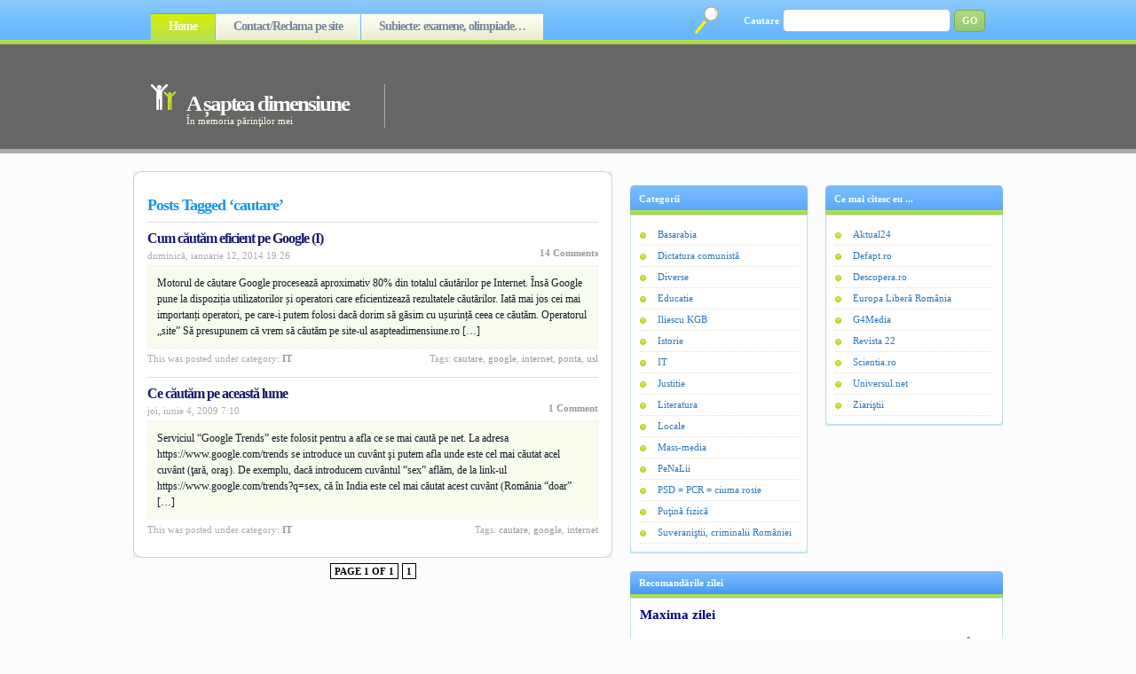

--- FILE ---
content_type: text/html; charset=utf-8
request_url: https://www.google.com/recaptcha/api2/aframe
body_size: 268
content:
<!DOCTYPE HTML><html><head><meta http-equiv="content-type" content="text/html; charset=UTF-8"></head><body><script nonce="beJM3Sf714lQivZqlPXeyA">/** Anti-fraud and anti-abuse applications only. See google.com/recaptcha */ try{var clients={'sodar':'https://pagead2.googlesyndication.com/pagead/sodar?'};window.addEventListener("message",function(a){try{if(a.source===window.parent){var b=JSON.parse(a.data);var c=clients[b['id']];if(c){var d=document.createElement('img');d.src=c+b['params']+'&rc='+(localStorage.getItem("rc::a")?sessionStorage.getItem("rc::b"):"");window.document.body.appendChild(d);sessionStorage.setItem("rc::e",parseInt(sessionStorage.getItem("rc::e")||0)+1);localStorage.setItem("rc::h",'1768411808593');}}}catch(b){}});window.parent.postMessage("_grecaptcha_ready", "*");}catch(b){}</script></body></html>